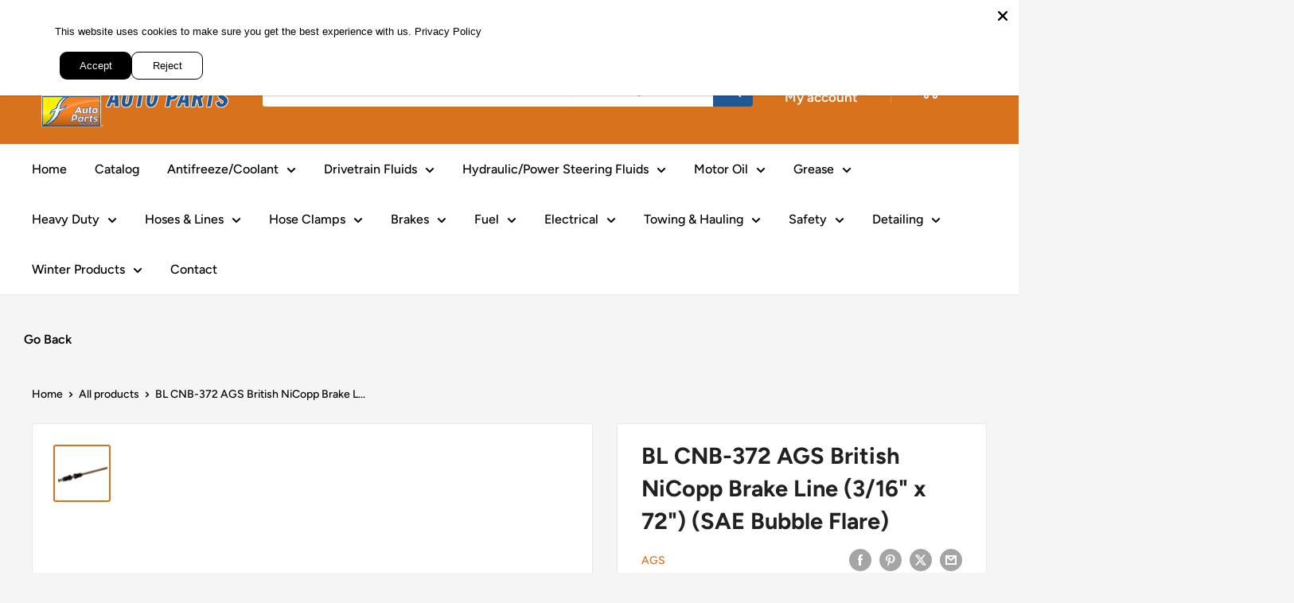

--- FILE ---
content_type: application/javascript
request_url: https://cdn-cookie.avada.io/scripttag/avada-cookie-vendors-node_modules_style-loader_dist_runtime_injectStylesIntoStyleTag_js-node_modules_css-l-b3176a.adce728222908f34b04b.bundle.js
body_size: 7831
content:
(self.avadaCookieChunkLoader=self.avadaCookieChunkLoader||[]).push([["vendors-node_modules_style-loader_dist_runtime_injectStylesIntoStyleTag_js-node_modules_css-l-b3176a"],{6062:(e,t,o)=>{var r,n,s=function(){return r=void 0===r?Boolean(window&&document&&document.all&&!window.atob):r},i=(n={},function(e){if(void 0===n[e]){var t=document.querySelector(e);if(window.HTMLIFrameElement&&t instanceof window.HTMLIFrameElement)try{t=t.contentDocument.head}catch(e){t=null}n[e]=t}return n[e]}),c=[];function u(e){for(var t=-1,r=0;r<c.length;r++)if(c[r].identifier===e){t=r;break}return t}function l(e,t){for(var r={},n=[],o=0;o<e.length;o++){var i=e[o],a=t.base?i[0]+t.base:i[0],s=r[a]||0,l="".concat(a," ").concat(s),a=(r[a]=s+1,u(l)),s={css:i[1],media:i[2],sourceMap:i[3]};-1!==a?(c[a].references++,c[a].updater(s)):c.push({identifier:l,updater:((t,e)=>{var r,n,o,i;return o=e.singleton?(i=v++,r=h=h||f(e),n=d.bind(null,r,i,!1),d.bind(null,r,i,!0)):(r=f(e),n=function(e,t,r){var n=r.css,o=r.media,r=r.sourceMap;o?e.setAttribute("media",o):e.removeAttribute("media");r&&"undefined"!=typeof btoa&&(n+="\n/*# sourceMappingURL=data:application/json;base64,".concat(btoa(unescape(encodeURIComponent(JSON.stringify(r))))," */"));if(e.styleSheet)e.styleSheet.cssText=n;else{for(;e.firstChild;)e.removeChild(e.firstChild);e.appendChild(document.createTextNode(n))}}.bind(null,r,e),function(){var e=r;null!==e.parentNode&&e.parentNode.removeChild(e)}),n(t),function(e){e?e.css===t.css&&e.media===t.media&&e.sourceMap===t.sourceMap||n(t=e):o()}})(s,t),references:1}),n.push(l)}return n}function f(e){var t=document.createElement("style"),r=e.attributes||{};if(void 0===r.nonce&&(n=o.nc)&&(r.nonce=n),Object.keys(r).forEach(function(e){t.setAttribute(e,r[e])}),"function"==typeof e.insert)e.insert(t);else{var n=i(e.insert||"head");if(!n)throw new Error("Couldn't find a style target. This probably means that the value for the 'insert' parameter is invalid.");n.appendChild(t)}return t}a=[];var a,p=function(e,t){return a[e]=t,a.filter(Boolean).join("\n")};function d(e,t,r,n){var r=r?"":n.media?"@media ".concat(n.media," {").concat(n.css,"}"):n.css;e.styleSheet?e.styleSheet.cssText=p(t,r):(n=document.createTextNode(r),(r=e.childNodes)[t]&&e.removeChild(r[t]),r.length?e.insertBefore(n,r[t]):e.appendChild(n))}var h=null,v=0;e.exports=function(e,i){(i=i||{}).singleton||"boolean"==typeof i.singleton||(i.singleton=s());var a=l(e=e||[],i);return function(e){if(e=e||[],"[object Array]"===Object.prototype.toString.call(e)){for(var t=0;t<a.length;t++){var r=u(a[t]);c[r].references--}for(var e=l(e,i),n=0;n<a.length;n++){var o=u(a[n]);0===c[o].references&&(c[o].updater(),c.splice(o,1))}a=e}}}},387:(e,t)=>{function a(e){return(a="function"==typeof Symbol&&"symbol"==typeof Symbol.iterator?function(e){return typeof e}:function(e){return e&&"function"==typeof Symbol&&e.constructor===Symbol&&e!==Symbol.prototype?"symbol":typeof e})(e)}var s=/; *([!#$%&'*+.^_`|~0-9A-Za-z-]+) *= *("(?:[\u000b\u0020\u0021\u0023-\u005b\u005d-\u007e\u0080-\u00ff]|\\[\u000b\u0020-\u00ff])*"|[!#$%&'*+.^_`|~0-9A-Za-z-]+) */g,l=/\\([\u000b\u0020-\u00ff])/g,c=/^[!#$%&'*+.^_`|~0-9A-Za-z-]+\/[!#$%&'*+.^_`|~0-9A-Za-z-]+$/;function u(e){this.parameters=Object.create(null),this.type=e}t.Q=function(e){if(!e)throw new TypeError("argument string is required");var t="object"===a(e)?(e=>{var t;if("function"==typeof e.getHeader?t=e.getHeader("content-type"):"object"===a(e.headers)&&(t=e.headers&&e.headers["content-type"]),"string"==typeof t)return t;throw new TypeError("content-type header is missing from object")})(e):e;if("string"!=typeof t)throw new TypeError("argument string is required to be a string");var r=t.indexOf(";"),e=(-1!==r?t.slice(0,r):t).trim();if(!c.test(e))throw new TypeError("invalid media type");var n,o,i=new u(e.toLowerCase());if(-1!==r){for(s.lastIndex=r;o=s.exec(t);){if(o.index!==r)throw new TypeError("invalid parameter format");r+=o[0].length,n=o[1].toLowerCase(),34===(o=o[2]).charCodeAt(0)&&-1!==(o=o.slice(1,-1)).indexOf("\\")&&(o=o.replace(l,"$1")),i.parameters[n]=o}if(r!==t.length)throw new TypeError("invalid parameter format")}return i}},2492:e=>{e.exports=function(r){var l=[];return l.toString=function(){return this.map(function(e){var t=((e,t)=>{var r=e[1]||"",n=e[3];return n?(t&&"function"==typeof btoa?(e=(e=>(e=btoa(unescape(encodeURIComponent(JSON.stringify(e)))),e="sourceMappingURL=data:application/json;charset=utf-8;base64,".concat(e),"/*# ".concat(e," */")))(n),t=n.sources.map(function(e){return"/*# sourceURL=".concat(n.sourceRoot||"").concat(e," */")}),[r].concat(t).concat([e])):[r]).join("\n"):r})(e,r);return e[2]?"@media ".concat(e[2]," {").concat(t,"}"):t}).join("")},l.i=function(e,t,r){"string"==typeof e&&(e=[[null,e,""]]);var n={};if(r)for(var o=0;o<this.length;o++){var i=this[o][0];null!=i&&(n[i]=!0)}for(var a=0;a<e.length;a++){var s=[].concat(e[a]);r&&n[s[0]]||(t&&(s[2]?s[2]="".concat(t," and ").concat(s[2]):s[2]=t),l.push(s))}},l}},4708:(v,e,t)=>{t.d(e,{Q:()=>h});var o=t(3230),i=t(7097);Object.create;function E(){for(var e=0,t=0,r=arguments.length;t<r;t++)e+=arguments[t].length;for(var n=Array(e),o=0,t=0;t<r;t++)for(var i=arguments[t],a=0,s=i.length;a<s;a++,o++)n[o]=i[a];return n}function b(v,m,g,e,y,b){var _=v.getAttribute("data-src")||v.getAttribute("src");_?-1!==w.indexOf(v)?(w.splice(w.indexOf(v),1),v=null):(w.push(v),v.setAttribute("src",""),(e?C:j)(_,function(e,c){if(c){for(var n,u,f,p,d,t,r=v.getAttribute("id"),r=(r&&c.setAttribute("id",r),v.getAttribute("title")),r=(r&&c.setAttribute("title",r),v.getAttribute("width")),r=(r&&c.setAttribute("width",r),v.getAttribute("height")),r=(r&&c.setAttribute("height",r),Array.from(new Set(E((c.getAttribute("class")||"").split(" "),["injected-svg"],(v.getAttribute("class")||"").split(" ")))).join(" ").trim()),r=(c.setAttribute("class",r),v.getAttribute("style")),r=(r&&c.setAttribute("style",r),c.setAttribute("data-src",_),[].filter.call(v.attributes,function(e){return/^data-\w[\w-]*$/.test(e.name)})),o=(Array.prototype.forEach.call(r,function(e){e.name&&e.value&&c.setAttribute(e.name,e.value)}),g&&(n={clipPath:["clip-path"],"color-profile":["color-profile"],cursor:["cursor"],filter:["filter"],linearGradient:["fill","stroke"],marker:["marker","marker-start","marker-mid","marker-end"],mask:["mask"],path:[],pattern:["fill","stroke"],radialGradient:["fill","stroke"]},Object.keys(n).forEach(function(e){f=n[e];for(var t=0,r=(u=c.querySelectorAll(e+"[id]")).length;t<r;t++)(e=>{p=u[e].id,d=p+"-"+O(),Array.prototype.forEach.call(f,function(e){for(var t=0,r=(o=c.querySelectorAll("["+e+'*="'+p+'"]')).length;t<r;t++){var n=o[t].getAttribute(e);n&&!n.match(new RegExp('url\\("?#'+p+'"?\\)'))||o[t].setAttribute(e,"url(#"+d+")")}});for(var o,t=c.querySelectorAll("[*|href]"),r=[],n=0,i=t.length;n<i;n++){var a=t[n].getAttributeNS(x,"href");a&&a.toString()==="#"+u[e].id&&r.push(t[n])}for(var s=0,l=r.length;s<l;s++)r[s].setAttributeNS(x,"href","#"+d);u[e].id=d})(t)})),c.removeAttribute("xmlns:a"),c.querySelectorAll("script")),i=[],a=0,s=o.length;a<s;a++)(t=o[a].getAttribute("type"))&&"application/ecmascript"!==t&&"application/javascript"!==t&&"text/javascript"!==t||((t=o[a].innerText||o[a].textContent)&&i.push(t),c.removeChild(o[a]));if(0<i.length&&("always"===m||"once"===m&&!S[_])){for(var l=0,h=i.length;l<h;l++)new Function(i[l])(window);S[_]=!0}r=c.querySelectorAll("style");Array.prototype.forEach.call(r,function(e){e.textContent+=""}),c.setAttribute("xmlns",T),c.setAttribute("xmlns:xlink",x),y(c),v.parentNode&&v.parentNode.replaceChild(c,v),w.splice(w.indexOf(v),1),b(v=null,c)}else w.splice(w.indexOf(v),1),v=null,b(e)})):b(new Error("Invalid data-src or src attribute"))}var m=t(387),a=function(e){return e.cloneNode(!0)},s=function(){return"file:"===window.location.protocol},n=function(r,n){var o=new XMLHttpRequest;o.onreadystatechange=function(){try{if(!/\.svg/i.test(r)&&2===o.readyState){var e=o.getResponseHeader("Content-Type");if(!e)throw new Error("Content type not found");var t=(0,m.Q)(e).type;if("image/svg+xml"!==t&&"text/plain"!==t)throw new Error("Invalid content type: "+t)}if(4===o.readyState){if(404===o.status||null===o.responseXML)throw new Error(s()?"Note: SVG injection ajax calls do not work locally without adjusting security settings in your browser. Or consider using a local webserver.":"Unable to load SVG file: "+r);if(!(200===o.status||s()&&0===o.status))throw new Error("There was a problem injecting the SVG: "+o.status+" "+o.statusText);n(null,o)}}catch(e){o.abort(),n(e,o)}},o.open("GET",r),o.overrideMimeType&&o.overrideMimeType("text/xml"),o.send()},l=new Map,c={},u=function(e,t){c[e]=c[e]||[],c[e].push(t)},g=function(n){for(var e=0,t=c[n].length;e<t;e++)(r=>{setTimeout(function(){var e,t;Array.isArray(c[n])&&(e=l.get(n),t=c[n][r],e instanceof SVGElement&&t(null,a(e)),e instanceof Error&&t(e),r===c[n].length-1)&&delete c[n]},0)})(e)},C=function(r,e){var t;if(l.has(r))return(t=l.get(r))instanceof SVGElement?void e(null,a(t)):t instanceof Error?void e(t):void u(r,e);l.set(r,void 0),u(r,e),n(r,function(e,t){e?l.set(r,e):t.responseXML instanceof Document&&t.responseXML.documentElement&&t.responseXML.documentElement instanceof SVGElement&&l.set(r,t.responseXML.documentElement),g(r)})},j=function(e,r){n(e,function(e,t){e?r(e):t.responseXML instanceof Document&&t.responseXML.documentElement&&t.responseXML.documentElement instanceof SVGElement&&r(null,t.responseXML.documentElement)})},y=0,O=function(){return++y},w=[],S={},T="http://www.w3.org/2000/svg",x="http://www.w3.org/1999/xlink",e=t(1779),_=t(2226),R=t(318),I=/acit|ex(?:s|g|n|p|$)|rph|grid|ows|mnc|ntw|ine[ch]|zoo|^ord|^--/i,H=/^(area|base|br|col|embed|hr|img|input|link|meta|param|source|track|wbr)$/,N=/[\s\n\\/='"\0<>]/,q=/^xlink:?./,L=/["&<]/;function G(e){if(!1===L.test(e+=""))return e;for(var t=0,r=0,n="",o="";r<e.length;r++){switch(e.charCodeAt(r)){case 34:o="&quot;";break;case 38:o="&amp;";break;case 60:o="&lt;";break;default:continue}r!==t&&(n+=e.slice(t,r)),n+=o,t=r+1}return r!==t&&(n+=e.slice(t,r)),n}var V=function(e,t){return String(e).replace(/(\n+)/g,"$1"+(t||"\t"))},F=function(e,t,r){return String(e).length>(t||40)||!r&&-1!==String(e).indexOf("\n")||-1!==String(e).indexOf("<")},f={},Y=/([A-Z])/g;function $(e){var t,r="";for(t in e){var n=e[t];null!=n&&""!==n&&(r&&(r+=" "),r+="-"==t[0]?t:f[t]||(f[t]=t.replace(Y,"-$1").toLowerCase()),r="number"==typeof n&&!1===I.test(t)?r+": "+n+"px;":r+": "+n+";")}return r||void 0}function z(e,t){return Array.isArray(t)?t.reduce(z,e):null!=t&&!1!==t&&e.push(t),e}function r(){this.__d=!0}function U(e,t){return{__v:e,context:t,props:e.props,setState:r,forceUpdate:r,__d:!0,__h:[]}}function W(e,t){var e=e.contextType,r=e&&t[e.__c];return null!=e?r?r.props.value:e.__:t}var X=[];function D(e,t,r,n,o,i){if(null==e||"boolean"==typeof e)return"";if("object"!=typeof e)return"function"==typeof e?"":G(e);var a=r.pretty,s=a&&"string"==typeof a?a:"\t";if(Array.isArray(e)){for(var l="",c=0;c<e.length;c++)a&&0<c&&(l+="\n"),l+=D(e[c],t,r,n,o,i);return l}if(void 0!==e.constructor)return"";var u=e.type,f=e.props,p=!1;if("function"==typeof u){if(p=!0,!r.shallow||!n&&!1!==r.renderRootComponent){if(u===R.HY)return z(m=[],e.props.children),D(m,t,r,!1!==r.shallowHighOrder,o,i);var d,h=e.__c=U(e,t),v=(R.YM.__b&&R.YM.__b(e),R.YM.__r);if(u.prototype&&"function"==typeof u.prototype.render){var m=W(u,t);(h=e.__c=new u(f,m)).__v=e,h._dirty=h.__d=!0,h.props=f,null==h.state&&(h.state={}),null==h._nextState&&null==h.__s&&(h._nextState=h.__s=h.state),h.context=m,u.getDerivedStateFromProps?h.state=Object.assign({},h.state,u.getDerivedStateFromProps(h.props,h.state)):h.componentWillMount&&(h.componentWillMount(),h.state=h._nextState!==h.state?h._nextState:h.__s!==h.state?h.__s:h.state),v&&v(e),d=h.render(h.props,h.state,h.context)}else for(var g=W(u,t),y=0;h.__d&&y++<25;)h.__d=!1,v&&v(e),d=u.call(e.__c,f,g);return h.getChildContext&&(t=Object.assign({},t,h.getChildContext())),R.YM.diffed&&R.YM.diffed(e),D(d,t,r,!1!==r.shallowHighOrder,o,i)}u=(m=u).displayName||m!==Function&&m.name||(e=>{var t=(Function.prototype.toString.call(e).match(/^\s*function\s+([^( ]+)/)||"")[1];if(!t){for(var r=-1,n=X.length;n--;)if(X[n]===e){r=n;break}t="UnnamedComponent"+(r=r<0?X.push(e)-1:r)}return t})(m)}var b,_,w="<"+u;if(f){var S=Object.keys(f);r&&!0===r.sortAttributes&&S.sort();for(var x=0;x<S.length;x++){var A=S[x],M=f[A];if("children"!==A){if(!N.test(A)&&(r&&r.allAttributes||"key"!==A&&"ref"!==A&&"__self"!==A&&"__source"!==A)){if("defaultValue"===A)A="value";else if("defaultChecked"===A)A="checked";else if("defaultSelected"===A)A="selected";else if("className"===A){if(void 0!==f.class)continue;A="class"}else o&&q.test(A)&&(A=A.toLowerCase().replace(/^xlink:?/,"xlink:"));if("htmlFor"===A){if(f.for)continue;A="for"}"style"===A&&M&&"object"==typeof M&&(M=$(M)),"a"===A[0]&&"r"===A[1]&&"boolean"==typeof M&&(M=String(M));var k=r.attributeHook&&r.attributeHook(A,M,t,r,p);if(k||""===k)w+=k;else if("dangerouslySetInnerHTML"===A)_=M&&M.__html;else if("textarea"===u&&"value"===A)b=M;else if((M||0===M||""===M)&&"function"!=typeof M)if(!0!==M&&""!==M||(M=A,r&&r.xml)){if("value"===A){if("select"===u){i=M;continue}"option"===u&&i==M&&void 0===f.selected&&(w+=" selected")}w=w+" "+A+'="'+G(M)+'"'}else w=w+" "+A}}else b=M}}if(a&&((m=w.replace(/\n\s*/," "))===w||~m.indexOf("\n")?a&&~w.indexOf("\n")&&(w+="\n"):w=m),w+=">",N.test(u))throw new Error(u+" is not a valid HTML tag name in "+w);var E,m=H.test(u)||r.voidElements&&r.voidElements.test(u),C=[];if(_)w+=_=a&&F(_)?"\n"+s+V(_,s):_;else if(null!=b&&z(E=[],b).length){for(var j=a&&~w.indexOf("\n"),O=!1,T=0;T<E.length;T++){var I,L=E[T];null!=L&&!1!==L&&(L=D(L,t,r,!0,"svg"===u||"foreignObject"!==u&&o,i),a&&!j&&F(L)&&(j=!0),L)&&(a?(I=0<L.length&&"<"!=L[0],O&&I?C[C.length-1]+=L:C.push(L),O=I):C.push(L))}if(a&&j)for(var Y=C.length;Y--;)C[Y]="\n"+s+V(C[Y],s)}if(C.length||_)w+=C.join("");else if(r&&r.xml)return w.substring(0,w.length-1)+" />";return w=!m||E||_?(a&&~w.indexOf("\n")&&(w+="\n"),w+"</"+u+">"):w.replace(/>$/," />")}var Z={shallow:!0},p=(d.render=d,[]);function d(e,t,r){t=t||{};var n=R.YM.__s;R.YM.__s=!0;var o=(0,R.h)(R.HY,null);return o.__k=[e],r=r&&(r.pretty||r.voidElements||r.sortAttributes||r.shallow||r.allAttributes||r.xml||r.attributeHook)?D(e,t,r):function e(t,r,n,o,i){if(null==t||!0===t||!1===t||""===t)return"";if("object"!=typeof t)return"function"==typeof t?"":G(t);if(M(t)){var a="";i.__k=t;for(var s=0;s<t.length;s++)a+=e(t[s],r,n,o,i),t[s]=A(t[s]);return a}if(void 0!==t.constructor)return"";t.__=i,R.YM.__b&&R.YM.__b(t);var l=t.type,c=t.props;if("function"==typeof l)return l===R.HY?v=c.children:(v=(l.prototype&&"function"==typeof l.prototype.render?(e,t)=>{var r=e.type,t=W(r,t),n=new r(e.props,t);return(e.__c=n).__v=e,n.__d=!0,n.props=e.props,null==n.state&&(n.state={}),null==n.__s&&(n.__s=n.state),n.context=t,r.getDerivedStateFromProps?n.state=k({},n.state,r.getDerivedStateFromProps(n.props,n.state)):n.componentWillMount&&(n.componentWillMount(),n.state=n.__s!==n.state?n.__s:n.state),(t=R.YM.__r)&&t(e),n.render(n.props,n.state,n.context)}:(e,t)=>{var r,n=U(e,t),o=W(e.type,t);e.__c=n;for(var i=R.YM.__r,a=0;n.__d&&a++<25;)n.__d=!1,i&&i(e),r=e.type.call(n,e.props,o);return r})(t,r),(_=t.__c).getChildContext&&(r=k({},r,_.getChildContext()))),_=e(v=null!=v&&v.type===R.HY&&null==v.key?v.props.children:v,r,n,o,t),R.YM.diffed&&R.YM.diffed(t),t.__=void 0,R.YM.unmount&&R.YM.unmount(t),_;var u,f,p="<";if(p+=l,c)for(var d in u=c.children,c){var h=c[d];if(!("key"===d||"ref"===d||"__self"===d||"__source"===d||"children"===d||"className"===d&&"class"in c||"htmlFor"===d&&"for"in c||N.test(d)))if(h=B(d=P(d,n),h),"dangerouslySetInnerHTML"===d)f=h&&h.__html;else if("textarea"===l&&"value"===d)u=h;else if((h||0===h||""===h)&&"function"!=typeof h)if(!0===h||""===h)p=p+" "+(h=d);else{if("value"===d){if("select"===l){o=h;continue}"option"!==l||o!=h||"selected"in c||(p+=" selected")}p=p+" "+d+'="'+G(h)+'"'}}var v=p;if(p+=">",N.test(l))throw new Error(l+" is not a valid HTML tag name in "+p);var m="",g=!1;if(f)m+=f,g=!0;else if("string"==typeof u)m+=G(u),g=!0;else if(M(u)){t.__k=u;for(var y=0;y<u.length;y++){var b=u[y];u[y]=A(b),null!=b&&!1!==b&&(b=e(b,r,"svg"===l||"foreignObject"!==l&&n,o,t))&&(m+=b,g=!0)}}else{var _;null!=u&&!1!==u&&!0!==u&&(t.__k=[A(u)],_=e(u,r,"svg"===l||"foreignObject"!==l&&n,o,t))&&(m+=_,g=!0)}if(R.YM.diffed&&R.YM.diffed(t),t.__=void 0,R.YM.unmount&&R.YM.unmount(t),g)p+=m;else if(H.test(l))return v+" />";return p+"</"+l+">"}(e,t,!1,void 0,o),R.YM.__c&&R.YM.__c(e,p),R.YM.__s=n,p.length=0,r}function A(e){return null==e||"boolean"==typeof e?null:"string"==typeof e||"number"==typeof e||"bigint"==typeof e?(0,R.h)(null,null,e):e}function P(e,t){return"className"===e?"class":"htmlFor"===e?"for":"defaultValue"===e?"value":"defaultChecked"===e?"checked":"defaultSelected"===e?"selected":t&&q.test(e)?e.toLowerCase().replace(/^xlink:?/,"xlink:"):e}function B(e,t){return"style"===e&&null!=t&&"object"==typeof t?$(t):"a"===e[0]&&"r"===e[1]&&"boolean"==typeof t?String(t):t}var M=Array.isArray,k=Object.assign;d.shallowRender=function(e,t){return d(e,t,Z)};let Q={renderToString:d,renderToStaticMarkup:d};var h=(e=>{var t;function r(){var t=e.apply(this,arguments)||this;return t.initialState={hasError:!1,isLoading:!0},t.state=t.initialState,t._isMounted=!1,t.refCallback=function(e){t.container=e},t}t=e,(n=r).prototype=Object.create(t.prototype),n.prototype.constructor=n,(0,i.Z)(n,t);var n=r.prototype;return n.renderSVG=function(){var r=this;if(this.container instanceof Node){var e=this.props,t=e.beforeInjection,n=e.evalScripts,o=e.renumerateIRIElements,i=e.src,e=e.useRequestCache,a=this.props.afterInjection,s=this.props.wrapper,l=document.createElement(s),c=(l.innerHTML=Q.renderToStaticMarkup((0,_.az)(s,null,(0,_.az)(s,{"data-src":i}))),this.svgWrapper=this.container.appendChild(l.firstChild),this.svgWrapper.firstChild),s={afterEach:function(e,t){e&&r.removeSVG(),r._isMounted&&r.setState(function(){return{hasError:!!e,isLoading:!1}},function(){a(e,t)})},beforeEach:t,cacheRequests:e,evalScripts:n,renumerateIRIElements:o},i=(s=void 0===s?{}:s).afterAll,u=void 0===i?function(){}:i,f=void 0===(i=s.afterEach)?function(){}:i,p=void 0===(i=s.beforeEach)?function(){}:i,d=void 0===(i=s.cacheRequests)||i,h=void 0===(i=s.evalScripts)?"never":i,v=void 0===(i=s.renumerateIRIElements)||i;if(c&&"length"in c)for(var m=0,g=0,y=c.length;g<y;g++)b(c[g],h,v,d,p,function(e,t){f(e,t),c&&"length"in c&&c.length===++m&&u(m)});else c?b(c,h,v,d,p,function(e,t){f(e,t),u(1),c=null}):u(0)}},n.removeSVG=function(){this.container instanceof Node&&this.svgWrapper instanceof Node&&(this.container.removeChild(this.svgWrapper),this.svgWrapper=null)},n.componentDidMount=function(){this._isMounted=!0,this.renderSVG()},n.componentDidUpdate=function(e){var t=this;((e,t)=>{for(var r in e)if(!(r in t))return!0;for(var n in t)if(e[n]!==t[n])return!0;return!1})(e,this.props)&&this.setState(function(){return t.initialState},function(){t.removeSVG(),t.renderSVG()})},n.componentWillUnmount=function(){this._isMounted=!1,this.removeSVG()},n.render=function(){var e=this.props,t=(e.afterInjection,e.fallback),r=e.loading,n=e.wrapper,e=(0,o.Z)(e,["afterInjection","beforeInjection","evalScripts","fallback","loading","renumerateIRIElements","src","useRequestCache","wrapper"]);return(0,_.az)(n,Object.assign({},e,{ref:this.refCallback}),this.state.isLoading&&r&&(0,_.az)(r,null),this.state.hasError&&t&&(0,_.az)(t,null))},r})(_.wA);h.defaultProps={afterInjection:function(){},beforeInjection:function(){},evalScripts:"never",fallback:null,loading:null,renumerateIRIElements:!0,useRequestCache:!0,wrapper:"div"},h.propTypes={afterInjection:e.func,beforeInjection:e.func,evalScripts:(0,e.oneOf)(["always","once","never"]),fallback:(0,e.oneOfType)([e.func,e.object,e.string]),loading:(0,e.oneOfType)([e.func,e.object,e.string]),renumerateIRIElements:e.bool,src:e.string.isRequired,useRequestCache:e.bool,wrapper:(0,e.oneOf)(["div","span"])}}}]);

--- FILE ---
content_type: text/javascript
request_url: https://genden.online/cdn/shop/t/11/assets/custom.js?v=102476495355921946141684328340
body_size: -664
content:
//# sourceMappingURL=/cdn/shop/t/11/assets/custom.js.map?v=102476495355921946141684328340
